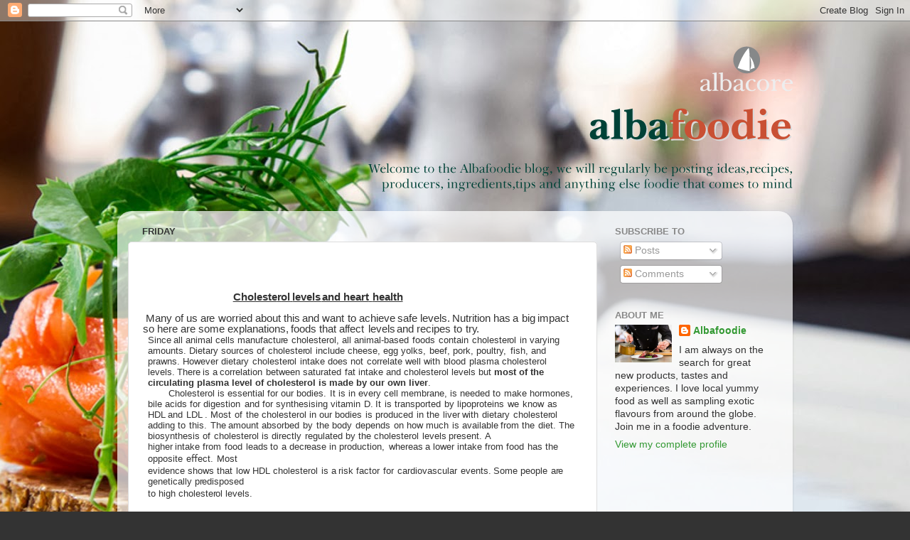

--- FILE ---
content_type: text/html; charset=UTF-8
request_url: http://albafoodie.blogspot.com/2019/05/choleste-r-ol-levels-and-heart-health.html
body_size: 14395
content:
<!DOCTYPE html>
<html class='v2' dir='ltr' lang='en-GB'>
<head>
<link href='https://www.blogger.com/static/v1/widgets/335934321-css_bundle_v2.css' rel='stylesheet' type='text/css'/>
<meta content='width=1100' name='viewport'/>
<meta content='text/html; charset=UTF-8' http-equiv='Content-Type'/>
<meta content='blogger' name='generator'/>
<link href='http://albafoodie.blogspot.com/favicon.ico' rel='icon' type='image/x-icon'/>
<link href='http://albafoodie.blogspot.com/2019/05/choleste-r-ol-levels-and-heart-health.html' rel='canonical'/>
<link rel="alternate" type="application/atom+xml" title="The Albafoodie - Atom" href="http://albafoodie.blogspot.com/feeds/posts/default" />
<link rel="alternate" type="application/rss+xml" title="The Albafoodie - RSS" href="http://albafoodie.blogspot.com/feeds/posts/default?alt=rss" />
<link rel="service.post" type="application/atom+xml" title="The Albafoodie - Atom" href="https://www.blogger.com/feeds/5357274203225944196/posts/default" />

<link rel="alternate" type="application/atom+xml" title="The Albafoodie - Atom" href="http://albafoodie.blogspot.com/feeds/1085621824205789232/comments/default" />
<!--Can't find substitution for tag [blog.ieCssRetrofitLinks]-->
<meta content='http://albafoodie.blogspot.com/2019/05/choleste-r-ol-levels-and-heart-health.html' property='og:url'/>
<meta content='The Albafoodie' property='og:title'/>
<meta content='Albafoodie food blog. A blog about everything food. Featuring recipes, seasonal ingredients and everything fun about food.' property='og:description'/>
<title>The Albafoodie</title>
<style type='text/css'>@font-face{font-family:'Fontdiner Swanky';font-style:normal;font-weight:400;font-display:swap;src:url(//fonts.gstatic.com/s/fontdinerswanky/v24/ijwOs4XgRNsiaI5-hcVb4hQgMvCD0uYVKwOs1to.woff2)format('woff2');unicode-range:U+0000-00FF,U+0131,U+0152-0153,U+02BB-02BC,U+02C6,U+02DA,U+02DC,U+0304,U+0308,U+0329,U+2000-206F,U+20AC,U+2122,U+2191,U+2193,U+2212,U+2215,U+FEFF,U+FFFD;}</style>
<style id='page-skin-1' type='text/css'><!--
/*-----------------------------------------------
Blogger Template Style
Name:     Picture Window
Designer: Blogger
URL:      www.blogger.com
----------------------------------------------- */
/* Content
----------------------------------------------- */
body {
font: normal normal 15px Arial, Tahoma, Helvetica, FreeSans, sans-serif;
color: #333333;
background: #333333 url(http://4.bp.blogspot.com/-PoQPmdq4nnw/UvIu9zSkeJI/AAAAAAAAAlE/sP_A-us5w7c/s0/Image_1800_h.jpg) no-repeat scroll top center;
}
html body .region-inner {
min-width: 0;
max-width: 100%;
width: auto;
}
.content-outer {
font-size: 90%;
}
a:link {
text-decoration:none;
color: #339933;
}
a:visited {
text-decoration:none;
color: #66cc66;
}
a:hover {
text-decoration:underline;
color: #43ff32;
}
.content-outer {
background: transparent none repeat scroll top left;
-moz-border-radius: 0;
-webkit-border-radius: 0;
-goog-ms-border-radius: 0;
border-radius: 0;
-moz-box-shadow: 0 0 0 rgba(0, 0, 0, .15);
-webkit-box-shadow: 0 0 0 rgba(0, 0, 0, .15);
-goog-ms-box-shadow: 0 0 0 rgba(0, 0, 0, .15);
box-shadow: 0 0 0 rgba(0, 0, 0, .15);
margin: 20px auto;
}
.content-inner {
padding: 0;
}
/* Header
----------------------------------------------- */
.header-outer {
background: transparent none repeat-x scroll top left;
_background-image: none;
color: #0d4e0d;
-moz-border-radius: 0;
-webkit-border-radius: 0;
-goog-ms-border-radius: 0;
border-radius: 0;
}
.Header img, .Header #header-inner {
-moz-border-radius: 0;
-webkit-border-radius: 0;
-goog-ms-border-radius: 0;
border-radius: 0;
}
.header-inner .Header .titlewrapper,
.header-inner .Header .descriptionwrapper {
padding-left: 0;
padding-right: 0;
}
.Header h1 {
font: normal normal 42px Fontdiner Swanky;
text-shadow: 1px 1px 3px rgba(0, 0, 0, 0.3);
}
.Header h1 a {
color: #0d4e0d;
}
.Header .description {
font-size: 130%;
}
/* Tabs
----------------------------------------------- */
.tabs-inner {
margin: .5em 20px 0;
padding: 0;
}
.tabs-inner .section {
margin: 0;
}
.tabs-inner .widget ul {
padding: 0;
background: transparent none repeat scroll bottom;
-moz-border-radius: 0;
-webkit-border-radius: 0;
-goog-ms-border-radius: 0;
border-radius: 0;
}
.tabs-inner .widget li {
border: none;
}
.tabs-inner .widget li a {
display: inline-block;
padding: .5em 1em;
margin-right: .25em;
color: #ffffff;
font: normal normal 15px Arial, Tahoma, Helvetica, FreeSans, sans-serif;
-moz-border-radius: 10px 10px 0 0;
-webkit-border-top-left-radius: 10px;
-webkit-border-top-right-radius: 10px;
-goog-ms-border-radius: 10px 10px 0 0;
border-radius: 10px 10px 0 0;
background: transparent url(https://resources.blogblog.com/blogblog/data/1kt/transparent/black50.png) repeat scroll top left;
border-right: 1px solid transparent;
}
.tabs-inner .widget li:first-child a {
padding-left: 1.25em;
-moz-border-radius-topleft: 10px;
-moz-border-radius-bottomleft: 0;
-webkit-border-top-left-radius: 10px;
-webkit-border-bottom-left-radius: 0;
-goog-ms-border-top-left-radius: 10px;
-goog-ms-border-bottom-left-radius: 0;
border-top-left-radius: 10px;
border-bottom-left-radius: 0;
}
.tabs-inner .widget li.selected a,
.tabs-inner .widget li a:hover {
position: relative;
z-index: 1;
background: transparent url(https://resources.blogblog.com/blogblog/data/1kt/transparent/white80.png) repeat scroll bottom;
color: #333399;
-moz-box-shadow: 0 0 3px rgba(0, 0, 0, .15);
-webkit-box-shadow: 0 0 3px rgba(0, 0, 0, .15);
-goog-ms-box-shadow: 0 0 3px rgba(0, 0, 0, .15);
box-shadow: 0 0 3px rgba(0, 0, 0, .15);
}
/* Headings
----------------------------------------------- */
h2 {
font: bold normal 13px Arial, Tahoma, Helvetica, FreeSans, sans-serif;
text-transform: uppercase;
color: #888888;
margin: .5em 0;
}
/* Main
----------------------------------------------- */
.main-outer {
background: transparent url(https://resources.blogblog.com/blogblog/data/1kt/transparent/white80.png) repeat scroll top left;
-moz-border-radius: 20px 20px 0 0;
-webkit-border-top-left-radius: 20px;
-webkit-border-top-right-radius: 20px;
-webkit-border-bottom-left-radius: 0;
-webkit-border-bottom-right-radius: 0;
-goog-ms-border-radius: 20px 20px 0 0;
border-radius: 20px 20px 0 0;
-moz-box-shadow: 0 1px 3px rgba(0, 0, 0, .15);
-webkit-box-shadow: 0 1px 3px rgba(0, 0, 0, .15);
-goog-ms-box-shadow: 0 1px 3px rgba(0, 0, 0, .15);
box-shadow: 0 1px 3px rgba(0, 0, 0, .15);
}
.main-inner {
padding: 15px 20px 20px;
}
.main-inner .column-center-inner {
padding: 0 0;
}
.main-inner .column-left-inner {
padding-left: 0;
}
.main-inner .column-right-inner {
padding-right: 0;
}
/* Posts
----------------------------------------------- */
h3.post-title {
margin: 0;
font: normal normal 18px Arial, Tahoma, Helvetica, FreeSans, sans-serif;
}
.comments h4 {
margin: 1em 0 0;
font: normal normal 18px Arial, Tahoma, Helvetica, FreeSans, sans-serif;
}
.date-header span {
color: #333333;
}
.post-outer {
background-color: #ffffff;
border: solid 1px #dddddd;
-moz-border-radius: 5px;
-webkit-border-radius: 5px;
border-radius: 5px;
-goog-ms-border-radius: 5px;
padding: 15px 20px;
margin: 0 -20px 20px;
}
.post-body {
line-height: 1.4;
font-size: 110%;
position: relative;
}
.post-header {
margin: 0 0 1.5em;
color: #999999;
line-height: 1.6;
}
.post-footer {
margin: .5em 0 0;
color: #999999;
line-height: 1.6;
}
#blog-pager {
font-size: 140%
}
#comments .comment-author {
padding-top: 1.5em;
border-top: dashed 1px #ccc;
border-top: dashed 1px rgba(128, 128, 128, .5);
background-position: 0 1.5em;
}
#comments .comment-author:first-child {
padding-top: 0;
border-top: none;
}
.avatar-image-container {
margin: .2em 0 0;
}
/* Comments
----------------------------------------------- */
.comments .comments-content .icon.blog-author {
background-repeat: no-repeat;
background-image: url([data-uri]);
}
.comments .comments-content .loadmore a {
border-top: 1px solid #43ff32;
border-bottom: 1px solid #43ff32;
}
.comments .continue {
border-top: 2px solid #43ff32;
}
/* Widgets
----------------------------------------------- */
.widget ul, .widget #ArchiveList ul.flat {
padding: 0;
list-style: none;
}
.widget ul li, .widget #ArchiveList ul.flat li {
border-top: dashed 1px #ccc;
border-top: dashed 1px rgba(128, 128, 128, .5);
}
.widget ul li:first-child, .widget #ArchiveList ul.flat li:first-child {
border-top: none;
}
.widget .post-body ul {
list-style: disc;
}
.widget .post-body ul li {
border: none;
}
/* Footer
----------------------------------------------- */
.footer-outer {
color:#cccccc;
background: transparent url(https://resources.blogblog.com/blogblog/data/1kt/transparent/black50.png) repeat scroll top left;
-moz-border-radius: 0 0 20px 20px;
-webkit-border-top-left-radius: 0;
-webkit-border-top-right-radius: 0;
-webkit-border-bottom-left-radius: 20px;
-webkit-border-bottom-right-radius: 20px;
-goog-ms-border-radius: 0 0 20px 20px;
border-radius: 0 0 20px 20px;
-moz-box-shadow: 0 1px 3px rgba(0, 0, 0, .15);
-webkit-box-shadow: 0 1px 3px rgba(0, 0, 0, .15);
-goog-ms-box-shadow: 0 1px 3px rgba(0, 0, 0, .15);
box-shadow: 0 1px 3px rgba(0, 0, 0, .15);
}
.footer-inner {
padding: 10px 20px 20px;
}
.footer-outer a {
color: #a1ee98;
}
.footer-outer a:visited {
color: #77ee7f;
}
.footer-outer a:hover {
color: #43ff32;
}
.footer-outer .widget h2 {
color: #aaaaaa;
}
/* Mobile
----------------------------------------------- */
html body.mobile {
height: auto;
}
html body.mobile {
min-height: 480px;
background-size: 100% auto;
}
.mobile .body-fauxcolumn-outer {
background: transparent none repeat scroll top left;
}
html .mobile .mobile-date-outer, html .mobile .blog-pager {
border-bottom: none;
background: transparent url(https://resources.blogblog.com/blogblog/data/1kt/transparent/white80.png) repeat scroll top left;
margin-bottom: 10px;
}
.mobile .date-outer {
background: transparent url(https://resources.blogblog.com/blogblog/data/1kt/transparent/white80.png) repeat scroll top left;
}
.mobile .header-outer, .mobile .main-outer,
.mobile .post-outer, .mobile .footer-outer {
-moz-border-radius: 0;
-webkit-border-radius: 0;
-goog-ms-border-radius: 0;
border-radius: 0;
}
.mobile .content-outer,
.mobile .main-outer,
.mobile .post-outer {
background: inherit;
border: none;
}
.mobile .content-outer {
font-size: 100%;
}
.mobile-link-button {
background-color: #339933;
}
.mobile-link-button a:link, .mobile-link-button a:visited {
color: #ffffff;
}
.mobile-index-contents {
color: #333333;
}
.mobile .tabs-inner .PageList .widget-content {
background: transparent url(https://resources.blogblog.com/blogblog/data/1kt/transparent/white80.png) repeat scroll bottom;
color: #333399;
}
.mobile .tabs-inner .PageList .widget-content .pagelist-arrow {
border-left: 1px solid transparent;
}

--></style>
<style id='template-skin-1' type='text/css'><!--
body {
min-width: 950px;
}
.content-outer, .content-fauxcolumn-outer, .region-inner {
min-width: 950px;
max-width: 950px;
_width: 950px;
}
.main-inner .columns {
padding-left: 0px;
padding-right: 260px;
}
.main-inner .fauxcolumn-center-outer {
left: 0px;
right: 260px;
/* IE6 does not respect left and right together */
_width: expression(this.parentNode.offsetWidth -
parseInt("0px") -
parseInt("260px") + 'px');
}
.main-inner .fauxcolumn-left-outer {
width: 0px;
}
.main-inner .fauxcolumn-right-outer {
width: 260px;
}
.main-inner .column-left-outer {
width: 0px;
right: 100%;
margin-left: -0px;
}
.main-inner .column-right-outer {
width: 260px;
margin-right: -260px;
}
#layout {
min-width: 0;
}
#layout .content-outer {
min-width: 0;
width: 800px;
}
#layout .region-inner {
min-width: 0;
width: auto;
}
body#layout div.add_widget {
padding: 8px;
}
body#layout div.add_widget a {
margin-left: 32px;
}
--></style>
<style>
    body {background-image:url(http\:\/\/4.bp.blogspot.com\/-PoQPmdq4nnw\/UvIu9zSkeJI\/AAAAAAAAAlE\/sP_A-us5w7c\/s0\/Image_1800_h.jpg);}
    
@media (max-width: 200px) { body {background-image:url(http\:\/\/4.bp.blogspot.com\/-PoQPmdq4nnw\/UvIu9zSkeJI\/AAAAAAAAAlE\/sP_A-us5w7c\/w200\/Image_1800_h.jpg);}}
@media (max-width: 400px) and (min-width: 201px) { body {background-image:url(http\:\/\/4.bp.blogspot.com\/-PoQPmdq4nnw\/UvIu9zSkeJI\/AAAAAAAAAlE\/sP_A-us5w7c\/w400\/Image_1800_h.jpg);}}
@media (max-width: 800px) and (min-width: 401px) { body {background-image:url(http\:\/\/4.bp.blogspot.com\/-PoQPmdq4nnw\/UvIu9zSkeJI\/AAAAAAAAAlE\/sP_A-us5w7c\/w800\/Image_1800_h.jpg);}}
@media (max-width: 1200px) and (min-width: 801px) { body {background-image:url(http\:\/\/4.bp.blogspot.com\/-PoQPmdq4nnw\/UvIu9zSkeJI\/AAAAAAAAAlE\/sP_A-us5w7c\/w1200\/Image_1800_h.jpg);}}
/* Last tag covers anything over one higher than the previous max-size cap. */
@media (min-width: 1201px) { body {background-image:url(http\:\/\/4.bp.blogspot.com\/-PoQPmdq4nnw\/UvIu9zSkeJI\/AAAAAAAAAlE\/sP_A-us5w7c\/w1600\/Image_1800_h.jpg);}}
  </style>
<link href='https://www.blogger.com/dyn-css/authorization.css?targetBlogID=5357274203225944196&amp;zx=42cc0f1a-2e11-4898-9074-25372d2e5036' media='none' onload='if(media!=&#39;all&#39;)media=&#39;all&#39;' rel='stylesheet'/><noscript><link href='https://www.blogger.com/dyn-css/authorization.css?targetBlogID=5357274203225944196&amp;zx=42cc0f1a-2e11-4898-9074-25372d2e5036' rel='stylesheet'/></noscript>
<meta name='google-adsense-platform-account' content='ca-host-pub-1556223355139109'/>
<meta name='google-adsense-platform-domain' content='blogspot.com'/>

</head>
<body class='loading variant-open'>
<div class='navbar section' id='navbar' name='Navbar'><div class='widget Navbar' data-version='1' id='Navbar1'><script type="text/javascript">
    function setAttributeOnload(object, attribute, val) {
      if(window.addEventListener) {
        window.addEventListener('load',
          function(){ object[attribute] = val; }, false);
      } else {
        window.attachEvent('onload', function(){ object[attribute] = val; });
      }
    }
  </script>
<div id="navbar-iframe-container"></div>
<script type="text/javascript" src="https://apis.google.com/js/platform.js"></script>
<script type="text/javascript">
      gapi.load("gapi.iframes:gapi.iframes.style.bubble", function() {
        if (gapi.iframes && gapi.iframes.getContext) {
          gapi.iframes.getContext().openChild({
              url: 'https://www.blogger.com/navbar/5357274203225944196?po\x3d1085621824205789232\x26origin\x3dhttp://albafoodie.blogspot.com',
              where: document.getElementById("navbar-iframe-container"),
              id: "navbar-iframe"
          });
        }
      });
    </script><script type="text/javascript">
(function() {
var script = document.createElement('script');
script.type = 'text/javascript';
script.src = '//pagead2.googlesyndication.com/pagead/js/google_top_exp.js';
var head = document.getElementsByTagName('head')[0];
if (head) {
head.appendChild(script);
}})();
</script>
</div></div>
<div class='body-fauxcolumns'>
<div class='fauxcolumn-outer body-fauxcolumn-outer'>
<div class='cap-top'>
<div class='cap-left'></div>
<div class='cap-right'></div>
</div>
<div class='fauxborder-left'>
<div class='fauxborder-right'></div>
<div class='fauxcolumn-inner'>
</div>
</div>
<div class='cap-bottom'>
<div class='cap-left'></div>
<div class='cap-right'></div>
</div>
</div>
</div>
<div class='content'>
<div class='content-fauxcolumns'>
<div class='fauxcolumn-outer content-fauxcolumn-outer'>
<div class='cap-top'>
<div class='cap-left'></div>
<div class='cap-right'></div>
</div>
<div class='fauxborder-left'>
<div class='fauxborder-right'></div>
<div class='fauxcolumn-inner'>
</div>
</div>
<div class='cap-bottom'>
<div class='cap-left'></div>
<div class='cap-right'></div>
</div>
</div>
</div>
<div class='content-outer'>
<div class='content-cap-top cap-top'>
<div class='cap-left'></div>
<div class='cap-right'></div>
</div>
<div class='fauxborder-left content-fauxborder-left'>
<div class='fauxborder-right content-fauxborder-right'></div>
<div class='content-inner'>
<header>
<div class='header-outer'>
<div class='header-cap-top cap-top'>
<div class='cap-left'></div>
<div class='cap-right'></div>
</div>
<div class='fauxborder-left header-fauxborder-left'>
<div class='fauxborder-right header-fauxborder-right'></div>
<div class='region-inner header-inner'>
<div class='header section' id='header' name='Header'><div class='widget Header' data-version='1' id='Header1'>
<div id='header-inner'>
<a href='http://albafoodie.blogspot.com/' style='display: block'>
<img alt='The Albafoodie' height='240px; ' id='Header1_headerimg' src='https://blogger.googleusercontent.com/img/b/R29vZ2xl/AVvXsEhLtViaYg6xZ4nCVacrbJn8nKtJ3oT4SFuJE7ssKQafJlcd91n7gyoQV-TSArVR-FF039qE2nGG3tFfR6fMjACvP9FHqBqfsTIharQCHaDueE2Knp0pouKs8w-VNOAd0UjGwEE7YjlZ4mES/s1600/mast.png' style='display: block' width='950px; '/>
</a>
</div>
</div></div>
</div>
</div>
<div class='header-cap-bottom cap-bottom'>
<div class='cap-left'></div>
<div class='cap-right'></div>
</div>
</div>
</header>
<div class='tabs-outer'>
<div class='tabs-cap-top cap-top'>
<div class='cap-left'></div>
<div class='cap-right'></div>
</div>
<div class='fauxborder-left tabs-fauxborder-left'>
<div class='fauxborder-right tabs-fauxborder-right'></div>
<div class='region-inner tabs-inner'>
<div class='tabs no-items section' id='crosscol' name='Cross-column'></div>
<div class='tabs no-items section' id='crosscol-overflow' name='Cross-Column 2'></div>
</div>
</div>
<div class='tabs-cap-bottom cap-bottom'>
<div class='cap-left'></div>
<div class='cap-right'></div>
</div>
</div>
<div class='main-outer'>
<div class='main-cap-top cap-top'>
<div class='cap-left'></div>
<div class='cap-right'></div>
</div>
<div class='fauxborder-left main-fauxborder-left'>
<div class='fauxborder-right main-fauxborder-right'></div>
<div class='region-inner main-inner'>
<div class='columns fauxcolumns'>
<div class='fauxcolumn-outer fauxcolumn-center-outer'>
<div class='cap-top'>
<div class='cap-left'></div>
<div class='cap-right'></div>
</div>
<div class='fauxborder-left'>
<div class='fauxborder-right'></div>
<div class='fauxcolumn-inner'>
</div>
</div>
<div class='cap-bottom'>
<div class='cap-left'></div>
<div class='cap-right'></div>
</div>
</div>
<div class='fauxcolumn-outer fauxcolumn-left-outer'>
<div class='cap-top'>
<div class='cap-left'></div>
<div class='cap-right'></div>
</div>
<div class='fauxborder-left'>
<div class='fauxborder-right'></div>
<div class='fauxcolumn-inner'>
</div>
</div>
<div class='cap-bottom'>
<div class='cap-left'></div>
<div class='cap-right'></div>
</div>
</div>
<div class='fauxcolumn-outer fauxcolumn-right-outer'>
<div class='cap-top'>
<div class='cap-left'></div>
<div class='cap-right'></div>
</div>
<div class='fauxborder-left'>
<div class='fauxborder-right'></div>
<div class='fauxcolumn-inner'>
</div>
</div>
<div class='cap-bottom'>
<div class='cap-left'></div>
<div class='cap-right'></div>
</div>
</div>
<!-- corrects IE6 width calculation -->
<div class='columns-inner'>
<div class='column-center-outer'>
<div class='column-center-inner'>
<div class='main section' id='main' name='Main'><div class='widget Blog' data-version='1' id='Blog1'>
<div class='blog-posts hfeed'>

          <div class="date-outer">
        
<h2 class='date-header'><span>Friday</span></h2>

          <div class="date-posts">
        
<div class='post-outer'>
<div class='post hentry uncustomized-post-template' itemprop='blogPost' itemscope='itemscope' itemtype='http://schema.org/BlogPosting'>
<meta content='5357274203225944196' itemprop='blogId'/>
<meta content='1085621824205789232' itemprop='postId'/>
<a name='1085621824205789232'></a>
<div class='post-header'>
<div class='post-header-line-1'></div>
</div>
<div class='post-body entry-content' id='post-body-1085621824205789232' itemprop='description articleBody'>
<br />
<div class="MsoNormal" style="line-height: 25.75pt; margin-bottom: .0001pt; margin-bottom: 0cm; margin-left: 95.0pt; margin-right: -1.0pt; margin-top: 2.4pt; mso-line-height-rule: exactly;">
<u><span lang="EN-US" style="font-family: &quot;arial&quot; , sans-serif; position: relative; top: 1pt;"><b>Choleste<span style="letter-spacing: -0.4pt;">r</span>ol<span style="letter-spacing: -0.6pt;"> </span>levels<span style="letter-spacing: -1.9pt;"> </span>and heart<span style="letter-spacing: 0.55pt;"> </span>health</b></span></u><span lang="EN-US" style="font-family: &quot;arial&quot; , sans-serif;"><o:p></o:p></span></div>
<div class="MsoNormal" style="line-height: 5.5pt; margin-bottom: .0001pt; margin-bottom: 0cm; margin-left: 0cm; margin-right: 0cm; margin-top: .5pt; mso-line-height-rule: exactly;">
<br /></div>
<div class="MsoNormal" style="line-height: 10pt; margin-bottom: 0.0001pt; text-align: left;">
<span lang="EN-US"><o:p>&nbsp;</o:p></span><span lang="EN-US" style="font-family: &quot;arial&quot; , sans-serif; line-height: 107%;">Many<span style="letter-spacing: .3pt;"> </span>of
us<span style="letter-spacing: -.55pt;"> </span>a<span style="letter-spacing: -.2pt;">r</span>e<span style="letter-spacing: .3pt;"> </span>worried about this<span style="letter-spacing: -.65pt;"> </span>and want<span style="letter-spacing: .55pt;">
</span>to<span style="letter-spacing: .25pt;"> </span>achieve<span style="letter-spacing: -.45pt;"> </span>safe levels.<span style="letter-spacing: -.75pt;"> </span>Nutrition<span style="letter-spacing: -.5pt;"> </span>has<span style="letter-spacing: -.4pt;"> </span>a<span style="letter-spacing: .2pt;"> </span>big<span style="letter-spacing: -.35pt;"> </span>impact<span style="letter-spacing: .4pt;"> </span>so
he<span style="letter-spacing: -.2pt;">r</span>e<span style="letter-spacing: .2pt;">
</span>a<span style="letter-spacing: -.2pt;">r</span>e<span style="letter-spacing: .3pt;"> </span>some explanations,<span style="letter-spacing: -.75pt;"> </span>foods<span style="letter-spacing: -.35pt;"> </span>that<span style="letter-spacing: .45pt;"> </span>a</span><span lang="EN-US" style="line-height: 107%;">ﬀ</span><span lang="EN-US" style="font-family: &quot;arial&quot; , sans-serif; line-height: 107%;">ect<span style="letter-spacing: 1.1pt;"> </span>levels<span style="letter-spacing: -1pt;">
</span>and <span style="letter-spacing: -0.2pt;">r</span>ecipes to<span style="letter-spacing: 0.25pt;"> </span>tr<span style="letter-spacing: -0.9pt;">y</span>.</span></div>
<div class="WordSection1">
<div class="MsoNormal" style="line-height: 104%; margin: 0cm 18.45pt 0.0001pt 5pt; text-align: left;">
<span lang="EN-US" style="font-family: &quot;arial&quot; , &quot;sans-serif&quot;; font-size: 10.0pt; line-height: 104%;">Since<span style="letter-spacing: -.25pt;"> </span>all<span style="letter-spacing: -.2pt;"> </span>animal<span style="letter-spacing: -.3pt;"> </span>cells
manufactu<span style="letter-spacing: -.2pt;">r</span>e<span style="letter-spacing: .3pt;"> </span>choleste<span style="letter-spacing: -.2pt;">r</span>ol,<span style="letter-spacing: .5pt;"> </span>all<span style="letter-spacing: -.2pt;"> </span>animal-based<span style="letter-spacing: .6pt;"> </span>foods<span style="letter-spacing: .75pt;"> </span>contain<span style="letter-spacing: .65pt;"> </span>choleste<span style="letter-spacing: -.2pt;">r</span>ol<span style="letter-spacing: .55pt;"> </span>in varying<span style="letter-spacing: -.3pt;"> </span>amounts.<span style="letter-spacing: .4pt;"> </span>Dietary sou<span style="letter-spacing: -.2pt;">r</span>ces<span style="letter-spacing: .15pt;"> </span>of<span style="letter-spacing: .35pt;"> </span>choleste<span style="letter-spacing: -.2pt;">r</span>ol<span style="letter-spacing: .55pt;"> </span>include<span style="letter-spacing: .3pt;"> </span>cheese,<span style="letter-spacing: -.35pt;"> </span>egg<span style="letter-spacing: .15pt;"> </span>yolks,<span style="letter-spacing: .25pt;"> </span>beef, pork,<span style="letter-spacing: .65pt;"> </span>poultr<span style="letter-spacing: -.75pt;">y</span>,<span style="letter-spacing: .9pt;"> </span>fish, and<span style="letter-spacing: .15pt;">
</span>prawns.<span style="letter-spacing: .35pt;"> </span>However dietary<span style="letter-spacing: .3pt;"> </span>choleste<span style="letter-spacing: -.2pt;">r</span>ol<span style="letter-spacing: .55pt;"> </span>intake does<span style="letter-spacing: .2pt;"> </span>not<span style="letter-spacing: .4pt;"> </span>cor<span style="letter-spacing: -.2pt;">r</span>elate<span style="letter-spacing: .3pt;"> </span>well
with<span style="letter-spacing: .7pt;"> </span>blood<span style="letter-spacing: 1.0pt;"> </span>plasma choleste<span style="letter-spacing: -.2pt;">r</span>ol<span style="letter-spacing: .55pt;"> </span>levels.<span style="letter-spacing: -.55pt;">
</span>The<span style="letter-spacing: -.2pt;">r</span>e<span style="letter-spacing: -.85pt;"> </span>is a<span style="letter-spacing: -.2pt;"> </span>cor<span style="letter-spacing: -.2pt;">r</span>elation<span style="letter-spacing: .5pt;"> </span>between<span style="letter-spacing: .4pt;"> </span>saturated<span style="letter-spacing: .4pt;">
</span>fat<span style="letter-spacing: .35pt;"> </span>intake <span style="mso-font-width: 101%;">and choleste<span style="letter-spacing: -.2pt;">r</span></span><span style="mso-font-width: 102%;">ol</span> <span style="mso-font-width: 98%;">levels</span>
<span style="mso-font-width: 105%;">but</span> <b>most of <span style="mso-font-width: 101%;">the</span> <span style="mso-font-width: 99%;">ci<span style="letter-spacing: -.2pt;">r</span>culating</span> plasma <span style="mso-font-width: 98%;">level</span>
of choleste<span style="letter-spacing: -.2pt;">r</span><span style="mso-font-width: 97%;">ol</span> <span style="mso-font-width: 95%;">is</span> <span style="mso-font-width: 102%;">made</span> <span style="mso-font-width: 96%;">by</span>
<span style="mso-font-width: 98%;">our</span> own <span style="mso-font-width: 97%;">liver</span></b>. </span><span lang="EN-US" style="font-family: &quot;arial unicode ms&quot; , &quot;sans-serif&quot;; font-size: 10.0pt; line-height: 104%;"><span style="mso-spacerun: yes;">&nbsp;</span><o:p></o:p></span></div>
<div class="MsoNormal" style="line-height: 104%; margin: 0cm 7.85pt 0.0001pt 5pt; text-align: left; text-indent: 22.25pt;">
<span lang="EN-US" style="font-family: &quot;arial&quot; , &quot;sans-serif&quot;; font-size: 10.0pt; line-height: 104%;">Choleste<span style="letter-spacing: -.2pt;">r</span>ol<span style="letter-spacing: .15pt;"> </span>is
essential<span style="letter-spacing: -.4pt;"> </span>for<span style="letter-spacing: .35pt;"> </span>our<span style="letter-spacing: .15pt;"> </span>bodies.<span style="letter-spacing: .65pt;"> </span>It<span style="letter-spacing: .15pt;"> </span>is
in every<span style="letter-spacing: -.5pt;"> </span>cell<span style="letter-spacing: .15pt;"> </span>membrane, is needed to<span style="letter-spacing: .5pt;"> </span>make
hormones, bile<span style="letter-spacing: .15pt;"> </span>acids<span style="letter-spacing: .45pt;"> </span><span style="mso-font-width: 103%;">for </span>digestion<span style="letter-spacing: .8pt;"> </span>and<span style="letter-spacing: .15pt;"> </span>for<span style="letter-spacing: .35pt;"> </span>synthesising vitamin<span style="letter-spacing: .3pt;"> </span>D.<span style="letter-spacing: -.2pt;"> </span>It<span style="letter-spacing: .15pt;"> </span>is transported<span style="letter-spacing: 1.0pt;"> </span>by<span style="letter-spacing: .3pt;"> </span>lipop<span style="letter-spacing: -.2pt;">r</span>oteins<span style="letter-spacing: 1.0pt;"> </span>we<span style="letter-spacing: .15pt;"> </span>know<span style="letter-spacing: .7pt;"> </span>as<span style="letter-spacing: -.2pt;"> </span>HDL<span style="letter-spacing: -.2pt;"> </span>and<span style="letter-spacing: .15pt;"> </span>LDL<span style="letter-spacing: -.2pt;"> </span>.
Most<span style="letter-spacing: .85pt;"> </span>of<span style="letter-spacing: .35pt;"> </span>the<span style="letter-spacing: .15pt;"> </span><span style="mso-font-width: 101%;">choleste<span style="letter-spacing: -.2pt;">r</span></span><span style="mso-font-width: 102%;">ol </span>in our<span style="letter-spacing: .15pt;">
</span>bodies<span style="letter-spacing: .6pt;"> </span>is p<span style="letter-spacing: -.2pt;">r</span>oduced<span style="letter-spacing: 1.35pt;">
</span>in the<span style="letter-spacing: .15pt;"> </span>liver<span style="letter-spacing: -.35pt;"> </span>with<span style="letter-spacing: .7pt;"> </span>dietary<span style="letter-spacing: .3pt;"> </span>choleste<span style="letter-spacing: -.2pt;">r</span>ol<span style="letter-spacing: .55pt;"> </span>adding<span style="letter-spacing: .6pt;"> </span>to<span style="letter-spacing: .5pt;"> </span>this.<span style="letter-spacing: .35pt;"> </span>The<span style="letter-spacing: -.7pt;"> </span>amount<span style="letter-spacing: .35pt;"> </span>absorbed<span style="letter-spacing: .85pt;"> </span>by<span style="letter-spacing: .3pt;"> </span>the<span style="letter-spacing: .15pt;"> </span>body<span style="letter-spacing: .85pt;"> </span>depends<span style="letter-spacing: .4pt;"> </span><span style="mso-font-width: 101%;">on </span>how<span style="letter-spacing: .35pt;"> </span>much<span style="letter-spacing: .5pt;"> </span>is
available<span style="letter-spacing: -.4pt;"> </span>f<span style="letter-spacing: -.2pt;">r</span>om<span style="letter-spacing: .4pt;"> </span>the<span style="letter-spacing: .15pt;"> </span>diet.<span style="letter-spacing: .4pt;"> </span>The<span style="letter-spacing: -.7pt;"> </span>biosynthesis<span style="letter-spacing: .55pt;"> </span>of<span style="letter-spacing: .35pt;"> </span>choleste<span style="letter-spacing: -.2pt;">r</span>ol<span style="letter-spacing: .55pt;"> </span>is
di<span style="letter-spacing: -.2pt;">r</span>ectly<span style="letter-spacing: .75pt;"> </span><span style="letter-spacing: -.2pt;">r</span>egulated by<span style="letter-spacing: .3pt;"> </span>the<span style="letter-spacing: .15pt;"> </span>choleste<span style="letter-spacing: -.2pt;">r</span>ol<span style="letter-spacing: .55pt;"> </span>levels<span style="letter-spacing: -.5pt;"> </span>p<span style="letter-spacing: -.2pt;">r</span>esent.<span style="letter-spacing: .1pt;"> </span>A<o:p></o:p></span></div>
<div class="MsoNormal" style="line-height: 12.1pt; margin: 0cm -1pt 0.0001pt 5pt; text-align: left;">
<span lang="EN-US" style="font-family: &quot;arial&quot; , &quot;sans-serif&quot;; font-size: 10.0pt; position: relative; top: -0.5pt;">higher<span style="letter-spacing: -.3pt;"> </span>intake f<span style="letter-spacing: -.2pt;">r</span>om<span style="letter-spacing: .4pt;"> </span>food<span style="letter-spacing: .8pt;"> </span>leads<span style="letter-spacing: -.25pt;"> </span>to<span style="letter-spacing: .5pt;"> </span>a<span style="letter-spacing: -.2pt;"> </span>dec<span style="letter-spacing: -.2pt;">r</span>ease<span style="letter-spacing: -.25pt;"> </span>in p<span style="letter-spacing: -.2pt;">r</span>oduction,<span style="letter-spacing: 1.55pt;"> </span>whe<span style="letter-spacing: -.2pt;">r</span>eas<span style="letter-spacing: -.5pt;"> </span>a<span style="letter-spacing: -.2pt;"> </span>lower<span style="letter-spacing: .25pt;"> </span>intake f<span style="letter-spacing: -.2pt;">r</span>om<span style="letter-spacing: .4pt;"> </span>food<span style="letter-spacing: .8pt;"> </span>has<span style="letter-spacing: -.3pt;"> </span>the<span style="letter-spacing: .15pt;"> </span>opposite<span style="letter-spacing: 1.15pt;"> </span>e</span><span lang="EN-US" style="font-family: &quot;arial unicode ms&quot; , &quot;sans-serif&quot;; font-size: 10.0pt; position: relative; top: -0.5pt;">ﬀ</span><span lang="EN-US" style="font-family: &quot;arial&quot; , &quot;sans-serif&quot;; font-size: 10.0pt; position: relative; top: -0.5pt;">ect.<span style="letter-spacing: .65pt;"> </span><span style="mso-font-width: 104%;">Most</span></span><span lang="EN-US" style="font-family: &quot;arial&quot; , &quot;sans-serif&quot;; font-size: 10.0pt;"><o:p></o:p></span></div>
<div class="MsoNormal" style="line-height: 11.4pt; margin: 0cm -1pt 0.0001pt 5pt; text-align: left;">
<span lang="EN-US" style="font-family: &quot;arial&quot; , &quot;sans-serif&quot;; font-size: 10.0pt;">evidence shows<span style="letter-spacing: .3pt;">
</span>that<span style="letter-spacing: .5pt;"> </span>low<span style="letter-spacing: .45pt;"> </span>HDL<span style="letter-spacing: -.2pt;"> </span>choleste<span style="letter-spacing: -.2pt;">r</span>ol<span style="letter-spacing: .55pt;"> </span>is
a<span style="letter-spacing: -.2pt;"> </span>risk<span style="letter-spacing: .15pt;"> </span>factor<span style="letter-spacing: .75pt;"> </span>for<span style="letter-spacing: .35pt;"> </span>ca<span style="letter-spacing: -.2pt;">r</span>diovascular<span style="letter-spacing: .65pt;"> </span>events.<span style="letter-spacing: -.3pt;">
</span>Some people<span style="letter-spacing: .3pt;"> </span>a<span style="letter-spacing: -.2pt;">r</span>e<span style="letter-spacing: -.5pt;"> </span>genetically
<span style="mso-font-width: 104%;">p<span style="letter-spacing: -.2pt;">r</span></span><span style="mso-font-width: 101%;">edisposed</span><o:p></o:p></span></div>
<div class="MsoNormal" style="line-height: normal; margin: 0.5pt -1pt 0.0001pt 5pt; text-align: left;">
<span lang="EN-US" style="font-family: &quot;arial&quot; , &quot;sans-serif&quot;; font-size: 10.0pt;">to</span><span lang="EN-US" style="font-family: &quot;arial&quot; , &quot;sans-serif&quot;; font-size: 10.0pt;"> high <span style="mso-font-width: 101%;">choleste<span style="letter-spacing: -.2pt;">r</span></span><span style="mso-font-width: 102%;">ol</span> <span style="mso-font-width: 98%;">levels.</span></span><span lang="EN-US" style="font-family: &quot;arial unicode ms&quot; , &quot;sans-serif&quot;; font-size: 10.0pt;">
<o:p></o:p></span></div>
<div class="MsoNormal" style="line-height: 12pt; margin: 0.5pt 0cm 0.0001pt; text-align: left;">
<br /></div>
<div class="MsoNormal" style="line-height: normal; margin: 0cm -1pt 0.0001pt 5pt; text-align: left;">
<span lang="EN-US" style="font-family: &quot;arial&quot; , &quot;sans-serif&quot;; font-size: 10.0pt;">L<b>ow<span style="letter-spacing: .35pt;"> </span>density<span style="letter-spacing: .3pt;"> </span>lipop<span style="letter-spacing: -.2pt;">r</span>otein<span style="letter-spacing: .95pt;"> </span></b><span style="mso-font-width: 93%;"><b>(LDL)</b><span style="letter-spacing: .2pt;"> </span></span>carries<span style="letter-spacing: -.3pt;"> </span>choleste<span style="letter-spacing: -.2pt;">r</span>ol<span style="letter-spacing: .55pt;"> </span>to<span style="letter-spacing: .5pt;"> </span>the<span style="letter-spacing: .15pt;"> </span>cells that<span style="letter-spacing: .5pt;"> </span>need<span style="letter-spacing: -.2pt;"> </span>it,<span style="letter-spacing: .3pt;"> </span>but<span style="letter-spacing: .7pt;"> </span>if<span style="letter-spacing: .15pt;"> </span>the<span style="letter-spacing: -.2pt;">r</span>e<span style="letter-spacing: -.75pt;">&#8217;</span>s<span style="letter-spacing: .5pt;"> </span>too<span style="letter-spacing: .7pt;"> </span>much<span style="letter-spacing: .5pt;"> </span>choleste<span style="letter-spacing: -.2pt;">r</span>ol<span style="letter-spacing: .55pt;"> </span>for<span style="letter-spacing: .35pt;"> </span>the<span style="letter-spacing: .15pt;"> </span>cells
<span style="mso-font-width: 106%;">to</span><o:p></o:p></span></div>
<div class="MsoNormal" style="line-height: 104%; margin: 0.5pt 2.7pt 0.0001pt 5pt; text-align: left;">
<span lang="EN-US" style="font-family: &quot;arial&quot; , &quot;sans-serif&quot;; font-size: 10.0pt; line-height: 104%;">use<span style="letter-spacing: -.3pt;"> </span>it,<span style="letter-spacing: .3pt;"> </span>it<span style="letter-spacing: .35pt;"> </span>can<span style="letter-spacing: .15pt;"> </span>build<span style="letter-spacing: .65pt;"> </span>up<span style="letter-spacing: .35pt;"> </span>in artery<span style="letter-spacing: -.25pt;">
</span>walls contributing<span style="letter-spacing: 1.55pt;"> </span>to<span style="letter-spacing: .5pt;"> </span>disease<span style="letter-spacing: -.35pt;">
</span>of<span style="letter-spacing: .35pt;"> </span>the<span style="letter-spacing: .15pt;"> </span>arteries;<span style="letter-spacing: -.35pt;"> </span>for<span style="letter-spacing: .35pt;"> </span>this<span style="letter-spacing: .3pt;"> </span><span style="letter-spacing: -.2pt;">r</span>eason,<span style="letter-spacing: -.3pt;"> </span>LDL<span style="letter-spacing: -.2pt;"> </span>is known<span style="letter-spacing: .6pt;">
</span>as<span style="letter-spacing: -.2pt;"> </span>&#8220;bad<span style="letter-spacing: 1.4pt;"> </span><span style="mso-font-width: 101%;">choleste<span style="letter-spacing: -.2pt;">r</span></span><span style="mso-font-width: 107%;">ol&#8221;.
</span>Recent<span style="letter-spacing: -.3pt;"> </span>evidence is pointing<span style="letter-spacing: 1.05pt;"> </span>to<span style="letter-spacing: .5pt;"> </span>links
between<span style="letter-spacing: .4pt;"> </span>Alzheimer<span style="letter-spacing: -.75pt;">&#8217;</span>s<span style="letter-spacing: -.45pt;"> </span>and<span style="letter-spacing: .15pt;"> </span>choleste<span style="letter-spacing: -.2pt;">r</span>ol.<span style="letter-spacing: .5pt;"> </span>Lack<span style="letter-spacing: .2pt;"> </span>of<span style="letter-spacing: .35pt;"> </span>certain<span style="letter-spacing: .3pt;"> </span>nutrients<span style="letter-spacing: .4pt;"> </span>can<span style="letter-spacing: .15pt;"> </span>aggravate<span style="letter-spacing: -.45pt;"> </span><span style="mso-font-width: 102%;">this </span><span style="mso-font-width: 104%;">p<span style="letter-spacing: -.2pt;">r</span></span><span style="mso-font-width: 101%;">ocess.</span></span><span lang="EN-US" style="font-family: &quot;arial unicode ms&quot; , &quot;sans-serif&quot;; font-size: 10.0pt; line-height: 104%;">
<o:p></o:p></span></div>
<div class="MsoNormal" style="line-height: 12pt; margin-bottom: 0.0001pt; text-align: left;">
<br /></div>
<div class="MsoNormal" style="line-height: 104%; margin: 0cm 9.55pt 0.0001pt 5pt; text-align: left;">
<span lang="EN-US" style="font-family: &quot;arial&quot; , &quot;sans-serif&quot;; font-size: 10.0pt; line-height: 104%;"><b>High Density Lipop<span style="letter-spacing: -.2pt;">r</span>otein<span style="letter-spacing: 1.05pt;"> </span></b><span style="mso-font-width: 93%;"><b>(HDL)</b><span style="letter-spacing: .2pt;"> </span></span>particles<span style="letter-spacing: .35pt;"> </span>transport<span style="letter-spacing: .8pt;">
</span>choleste<span style="letter-spacing: -.2pt;">r</span>ol<span style="letter-spacing: .55pt;"> </span>back<span style="letter-spacing: .65pt;"> </span>to<span style="letter-spacing: .5pt;"> </span>the<span style="letter-spacing: .15pt;"> </span>live<span style="letter-spacing: -.9pt;">r</span>,<span style="letter-spacing: -.35pt;"> </span>either<span style="letter-spacing: -.25pt;"> </span>for<span style="letter-spacing: .35pt;"> </span>exc<span style="letter-spacing: -.2pt;">r</span>etion<span style="letter-spacing: .4pt;"> </span>or<span style="letter-spacing: .2pt;"> </span>for<span style="letter-spacing: .35pt;"> </span>other<span style="letter-spacing: .25pt;"> </span>tissues <span style="mso-font-width: 103%;">that
</span>synthesise<span style="letter-spacing: -.45pt;"> </span>hormones. La<span style="letter-spacing: -.3pt;">r</span>ge<span style="letter-spacing: -.4pt;"> </span>numbers
of<span style="letter-spacing: .35pt;"> </span>HDL<span style="letter-spacing: -.2pt;"> </span>particles<span style="letter-spacing: .35pt;"> </span>cor<span style="letter-spacing: -.2pt;">r</span>elates<span style="letter-spacing: .25pt;"> </span>with<span style="letter-spacing: .7pt;"> </span>better<span style="letter-spacing: .5pt;"> </span>health<span style="letter-spacing: -.25pt;"> </span>outcomes.<span style="letter-spacing: .9pt;"> </span>HDL<span style="letter-spacing: -.2pt;"> </span>can<span style="letter-spacing: .15pt;"> </span><span style="letter-spacing: -.2pt;">r</span>emove
<span style="mso-font-width: 101%;">choleste<span style="letter-spacing: -.2pt;">r</span></span><span style="mso-font-width: 102%;">ol </span>f<span style="letter-spacing: -.2pt;">r</span>om<span style="letter-spacing: .4pt;"> </span>the<span style="letter-spacing: .15pt;"> </span>mac<span style="letter-spacing: -.2pt;">r</span>ophages<span style="letter-spacing: .2pt;"> </span>of<span style="letter-spacing: .35pt;"> </span>the<span style="letter-spacing: .15pt;"> </span>arterial<span style="letter-spacing: -.3pt;"> </span>wall. Thus<span style="letter-spacing: -.45pt;"> </span>inc<span style="letter-spacing: -.2pt;">r</span>eased<span style="letter-spacing: .05pt;"> </span>concentrations<span style="letter-spacing: 1.3pt;"> </span>of<span style="letter-spacing: .35pt;"> </span>HDL<span style="letter-spacing: -.2pt;"> </span>cor<span style="letter-spacing: -.2pt;">r</span>elate<span style="letter-spacing: .3pt;"> </span>with<span style="letter-spacing: .7pt;"> </span>lower<span style="letter-spacing: .25pt;"> </span>rates<span style="letter-spacing: -.2pt;"> </span>of<span style="letter-spacing: .35pt;"> </span>athe<span style="letter-spacing: -.2pt;">r</span>oma<span style="letter-spacing: -.25pt;"> </span><span style="mso-font-width: 101%;">and </span>HDL<span style="letter-spacing: -.2pt;"> </span>is sometimes<span style="letter-spacing: .5pt;"> </span><span style="letter-spacing: -.2pt;">r</span>efer<span style="letter-spacing: -.2pt;">r</span>ed<span style="letter-spacing: -.1pt;"> </span>to<span style="letter-spacing: .5pt;"> </span>as<span style="letter-spacing: -.2pt;"> </span>&#8220;good<span style="letter-spacing: 1.8pt;"> </span>choleste<span style="letter-spacing: -.2pt;">r</span>ol&#8221;.<span style="letter-spacing: 1.4pt;"> </span>Better<span style="letter-spacing: .55pt;"> </span>levels<span style="letter-spacing: -.5pt;"> </span>of<span style="letter-spacing: .35pt;"> </span>HDL<span style="letter-spacing: -.2pt;"> </span>a<span style="letter-spacing: -.2pt;">r</span>e<span style="letter-spacing: -.5pt;"> </span>associated<span style="letter-spacing: .5pt;"> </span>with<span style="letter-spacing: .7pt;"> </span>lower<span style="letter-spacing: .25pt;"> </span>levels<span style="letter-spacing: -.5pt;"> </span>of<span style="letter-spacing: .35pt;"> </span><span style="mso-font-width: 101%;">inflammatory
</span>markers. </span><span lang="EN-US" style="font-family: &quot;arial unicode ms&quot; , &quot;sans-serif&quot;; font-size: 10.0pt; line-height: 104%;"><span style="mso-spacerun: yes;">&nbsp;</span><o:p></o:p></span></div>
<div class="MsoNormal" style="line-height: 12pt; margin-bottom: 0.0001pt; text-align: left;">
<br /></div>
<div class="MsoNormal" style="line-height: normal; margin: 0cm -1pt 0.0001pt 5pt; text-align: left;">
<b><span lang="EN-US" style="font-family: &quot;arial&quot; , &quot;sans-serif&quot;; font-size: 10.0pt;">The</span><span lang="EN-US" style="font-family: &quot;arial&quot; , &quot;sans-serif&quot;; font-size: 10.0pt;"> <span style="mso-font-width: 103%;">Lipid</span> <span style="mso-font-width: 102%;">Hypothesis-</span>
new <span style="mso-font-width: 101%;">insights.</span></span></b><span lang="EN-US" style="font-family: &quot;arial unicode ms&quot; , &quot;sans-serif&quot;; font-size: 10.0pt;"> <o:p></o:p></span></div>
<div class="MsoNormal" style="line-height: 104%; margin: 0.5pt 8.05pt 0.0001pt 5pt; text-align: left;">
<span lang="EN-US" style="font-family: &quot;arial&quot; , &quot;sans-serif&quot;; font-size: 10.0pt; line-height: 104%;">The<span style="letter-spacing: -.7pt;"> </span>work<span style="letter-spacing: .65pt;"> </span>of<span style="letter-spacing: .35pt;"> </span>Ancel<span style="letter-spacing: -.25pt;"> </span>Keys,<span style="letter-spacing: -.25pt;">
</span>an<span style="letter-spacing: -.2pt;"> </span>American physiologist,<span style="letter-spacing: 1.1pt;"> </span>led<span style="letter-spacing: .15pt;"> </span>to<span style="letter-spacing: .5pt;"> </span>&#8216;the<span style="letter-spacing: .65pt;"> </span>lipid<span style="letter-spacing: .7pt;"> </span>hypothesis&#8217;<span style="letter-spacing: 1.0pt;"> </span>which<span style="letter-spacing: .5pt;"> </span>links raised<span style="letter-spacing: -.25pt;"> </span>blood<span style="letter-spacing: 1.0pt;"> </span>choleste<span style="letter-spacing: -.2pt;">r</span>ol<span style="letter-spacing: .55pt;"> </span>levels<span style="letter-spacing: -.5pt;"> </span><span style="mso-font-width: 106%;">to </span>the<span style="letter-spacing: .15pt;"> </span>occur<span style="letter-spacing: -.2pt;">r</span>ence<span style="letter-spacing: .6pt;"> </span>of<span style="letter-spacing: .35pt;"> </span>heart<span style="letter-spacing: -.25pt;"> </span>disease.<span style="letter-spacing: -.35pt;">
</span>An<span style="letter-spacing: -.25pt;"> </span>accumulation<span style="letter-spacing: .6pt;"> </span>of<span style="letter-spacing: .35pt;"> </span>evidence
<span style="letter-spacing: -.2pt;">r</span>esulted<span style="letter-spacing: .3pt;"> </span>in the<span style="letter-spacing: .15pt;"> </span>acceptance<span style="letter-spacing: 1.0pt;"> </span>of<span style="letter-spacing: .35pt;"> </span>the<span style="letter-spacing: .15pt;"> </span>lipid<span style="letter-spacing: .7pt;"> </span>hypothesis<span style="letter-spacing: .5pt;"> </span>by<span style="letter-spacing: .3pt;"> </span>most<span style="letter-spacing: .65pt;"> </span><span style="mso-font-width: 104%;">of </span>the<span style="letter-spacing: .15pt;"> </span>medical<span style="letter-spacing: .35pt;">
</span>community;<span style="letter-spacing: 1.0pt;"> </span>howeve<span style="letter-spacing: -.9pt;">r</span>, a<span style="letter-spacing: -.2pt;"> </span>g<span style="letter-spacing: -.2pt;">r</span>owing<span style="letter-spacing: .7pt;"> </span>minority<span style="letter-spacing: .7pt;"> </span>a<span style="letter-spacing: -.3pt;">r</span>gues<span style="letter-spacing: -.5pt;"> </span>that<span style="letter-spacing: .5pt;"> </span>the<span style="letter-spacing: .15pt;"> </span>evidence does<span style="letter-spacing: .2pt;"> </span>not<span style="letter-spacing: .4pt;"> </span>support<span style="letter-spacing: 1.0pt;"> </span>it,<span style="letter-spacing: .3pt;"> </span>and<span style="letter-spacing: .15pt;"> </span>that<span style="letter-spacing: .5pt;"> </span>mechanisms
independent<span style="letter-spacing: .55pt;"> </span>of<span style="letter-spacing: .35pt;"> </span>blood<span style="letter-spacing: 1.0pt;"> </span>choleste<span style="letter-spacing: -.2pt;">r</span>ol<span style="letter-spacing: .55pt;"> </span>levels<span style="letter-spacing: -.5pt;"> </span>a<span style="letter-spacing: -.2pt;">r</span>e<span style="letter-spacing: -.5pt;"> </span><span style="letter-spacing: -.2pt;">r</span>esponsible.<span style="letter-spacing: .5pt;"> </span>This<span style="letter-spacing: -.4pt;"> </span>debate<span style="letter-spacing: .3pt;"> </span>is <span style="letter-spacing: -.2pt;">r</span>efer<span style="letter-spacing: -.2pt;">r</span>ed<span style="letter-spacing: -.1pt;"> </span>to<span style="letter-spacing: .5pt;"> </span>as<span style="letter-spacing: -.2pt;"> </span>the<span style="letter-spacing: .15pt;"> </span>&#8220;choleste<span style="letter-spacing: -.2pt;">r</span>ol<span style="letter-spacing: 1.45pt;"> </span>cont<span style="letter-spacing: -.2pt;">r</span>oversy&#8221;.<span style="letter-spacing: 1.6pt;"> </span>It<span style="letter-spacing: .15pt;"> </span>is
closely<span style="letter-spacing: .3pt;"> </span><span style="letter-spacing: -.2pt;">r</span>elated to<span style="letter-spacing: .5pt;"> </span>the<span style="letter-spacing: .15pt;"> </span>saturated<span style="letter-spacing: .4pt;">
</span>fat<span style="letter-spacing: .35pt;"> </span>and<span style="letter-spacing: .15pt;"> </span>ca<span style="letter-spacing: -.2pt;">r</span>diovascular<span style="letter-spacing: .65pt;"> </span>disease<span style="letter-spacing: -.35pt;">
</span>cont<span style="letter-spacing: -.2pt;">r</span>overs<span style="letter-spacing: -.75pt;">y</span>.<span style="letter-spacing: .6pt;"> </span>Mo<span style="letter-spacing: -.2pt;">r</span>e<span style="letter-spacing: .3pt;"> </span>evidence
is pointing<span style="letter-spacing: 1.05pt;"> </span>towa<span style="letter-spacing: -.2pt;">r</span>ds<span style="letter-spacing: .8pt;"> </span>the<span style="letter-spacing: .15pt;"> </span>danger <span style="mso-font-width: 104%;">of
</span>excess sugar<span style="letter-spacing: -.25pt;"> </span>and<span style="letter-spacing: .15pt;"> </span>carbohydrate<span style="letter-spacing: .6pt;"> </span>consumption<span style="letter-spacing: 1.15pt;"> </span>as<span style="letter-spacing: -.2pt;"> </span>many high fat<span style="letter-spacing: .35pt;"> </span>consuming<span style="letter-spacing: .5pt;"> </span>communities<span style="letter-spacing: 1.1pt;"> </span>do<span style="letter-spacing: .45pt;"> </span>not<span style="letter-spacing: .4pt;"> </span>have<span style="letter-spacing: -.45pt;"> </span><span style="mso-font-width: 101%;">ca<span style="letter-spacing: -.2pt;">r</span>diovascular
</span>p<span style="letter-spacing: -.2pt;">r</span>oblems.<span style="letter-spacing: .7pt;"> </span>Importantly<span style="letter-spacing: 1.0pt;"> </span>they do<span style="letter-spacing: .45pt;"> </span>not<span style="letter-spacing: .4pt;"> </span>consume<span style="letter-spacing: .4pt;"> </span>sugar<span style="letter-spacing: -.25pt;"> </span>or<span style="letter-spacing: .2pt;"> </span><span style="letter-spacing: -.2pt;">r</span>efined carbs.<span style="letter-spacing: .55pt;"> </span>Norway<span style="letter-spacing: .35pt;"> </span>and<span style="letter-spacing: .15pt;"> </span>Innuit peoples<span style="letter-spacing: .35pt;"> </span>a<span style="letter-spacing: -.2pt;">r</span>e<span style="letter-spacing: -.5pt;"> </span>amongst<span style="letter-spacing: .4pt;"> </span>them.<span style="letter-spacing: .25pt;"> </span>Many <span style="mso-font-width: 102%;">mo<span style="letter-spacing: -.2pt;">r</span></span><span style="mso-font-width: 96%;">e</span>
<span style="mso-font-width: 101%;">studies</span> <span style="mso-font-width: 97%;">a<span style="letter-spacing: -.2pt;">r</span></span><span style="mso-font-width: 96%;">e</span> <span style="mso-font-width: 101%;">ongoing.</span><span style="mso-spacerun: yes;">&nbsp; </span></span><span lang="EN-US" style="font-family: &quot;arial unicode ms&quot; , &quot;sans-serif&quot;; font-size: 10.0pt; line-height: 104%;"><span style="mso-spacerun: yes;">&nbsp;</span><o:p></o:p></span></div>
</div>
<span lang="EN-US" style="line-height: 115%;"></span><br />
<div style="text-align: left;">
<span lang="EN-US" style="line-height: 115%;"><span style="font-family: &quot;calibri&quot; , sans-serif; font-size: 14.6667px;"><br /></span></span></div>
<span lang="EN-US" style="line-height: 115%;">
</span>

<br />
<div class="WordSection2">
<div class="MsoNormal" style="line-height: 5.5pt; margin: 0.1pt 0cm 0.0001pt; text-align: left;">
<br /></div>
<div class="MsoNormal" style="line-height: 10pt; margin-bottom: 0.0001pt; text-align: left;">
<span lang="EN-US" style="font-size: 10.0pt;"><o:p>&nbsp;</o:p></span><span style="font-family: &quot;arial&quot; , sans-serif; font-size: 10pt;">As</span><span style="font-family: &quot;arial&quot; , sans-serif; font-size: 10pt; letter-spacing: -0.25pt;"> </span><span style="font-family: &quot;arial&quot; , sans-serif; font-size: 10pt;">a</span><span style="font-family: &quot;arial&quot; , sans-serif; font-size: 10pt; letter-spacing: -0.2pt;"> </span><span style="font-family: &quot;arial&quot; , sans-serif; font-size: 10pt;">general</span><span style="font-family: &quot;arial&quot; , sans-serif; font-size: 10pt; letter-spacing: -0.65pt;"> </span><span style="font-family: &quot;arial&quot; , sans-serif; font-size: 10pt;">guide,</span><span style="font-family: &quot;arial&quot; , sans-serif; font-size: 10pt; letter-spacing: 0.25pt;"> </span><span style="font-family: &quot;arial&quot; , sans-serif; font-size: 10pt;">total</span><span style="font-family: &quot;arial&quot; , sans-serif; font-size: 10pt; letter-spacing: 0.55pt;"> </span><span style="font-family: &quot;arial&quot; , sans-serif; font-size: 10pt;">choleste</span><span style="font-family: &quot;arial&quot; , sans-serif; font-size: 10pt; letter-spacing: -0.2pt;">r</span><span style="font-family: &quot;arial&quot; , sans-serif; font-size: 10pt;">ol</span><span style="font-family: &quot;arial&quot; , sans-serif; font-size: 10pt; letter-spacing: 0.55pt;"> </span><span style="font-family: &quot;arial&quot; , sans-serif; font-size: 10pt;">levels</span><span style="font-family: &quot;arial&quot; , sans-serif; font-size: 10pt; letter-spacing: -0.5pt;"> </span><span style="font-family: &quot;arial&quot; , sans-serif; font-size: 10pt;">should</span><span style="font-family: &quot;arial&quot; , sans-serif; font-size: 10pt; letter-spacing: 0.3pt;"> </span><span style="font-family: &quot;arial&quot; , sans-serif; font-size: 10pt;">be:</span></div>
<div class="MsoNormal" style="line-height: normal; margin: 0.5pt -1pt 0.0001pt 5pt; text-align: left;">
<span lang="EN-US" style="font-family: &quot;arial&quot; , &quot;sans-serif&quot;; font-size: 10.0pt;">5mmol/L<span style="letter-spacing: .75pt;"> </span>or<span style="letter-spacing: .2pt;"> </span>less<span style="letter-spacing: -.35pt;"> </span>for<span style="letter-spacing: .35pt;"> </span>healthy<span style="letter-spacing: -.3pt;">
</span><span style="mso-font-width: 102%;">adults</span><o:p></o:p></span></div>
<div class="MsoNormal" style="line-height: normal; margin: 0.5pt -1pt 0.0001pt 5pt; text-align: left;">
<span lang="EN-US" style="font-family: &quot;arial&quot; , &quot;sans-serif&quot;; font-size: 10.0pt;">4mmol/L<span style="letter-spacing: .75pt;"> </span>or<span style="letter-spacing: .2pt;"> </span>less<span style="letter-spacing: -.35pt;"> </span>for<span style="letter-spacing: .35pt;"> </span>those<span style="letter-spacing: .25pt;"> </span>at<span style="letter-spacing: .15pt;"> </span>high <span style="mso-font-width: 101%;">risk</span><o:p></o:p></span></div>
<div class="MsoNormal" style="line-height: normal; margin: 0.5pt -1pt 0.0001pt 5pt; text-align: left;">
<span lang="EN-US" style="font-family: &quot;arial&quot; , &quot;sans-serif&quot;; font-size: 10.0pt;">As<span style="letter-spacing: -.25pt;"> </span>a<span style="letter-spacing: -.2pt;"> </span>general<span style="letter-spacing: -.65pt;"> </span>guide,<span style="letter-spacing: .25pt;"> </span>LDL<span style="letter-spacing: -.2pt;"> </span>levels<span style="letter-spacing: -.5pt;"> </span>should<span style="letter-spacing: .3pt;"> </span><span style="mso-font-width: 101%;">be:</span><o:p></o:p></span></div>
<div class="MsoNormal" style="line-height: normal; margin: 0.5pt -1pt 0.0001pt 5pt; text-align: left;">
<span lang="EN-US" style="font-family: &quot;arial&quot; , &quot;sans-serif&quot;; font-size: 10.0pt;">3mmol/L<span style="letter-spacing: .75pt;"> </span>or<span style="letter-spacing: .2pt;"> </span>less<span style="letter-spacing: -.35pt;"> </span>for<span style="letter-spacing: .35pt;"> </span>healthy<span style="letter-spacing: -.3pt;">
</span><span style="mso-font-width: 102%;">adults</span><o:p></o:p></span></div>
<div class="MsoNormal" style="line-height: 11.2pt; margin: 0.5pt -1pt 0.0001pt 5pt; text-align: left;">
<span lang="EN-US" style="font-family: &quot;arial&quot; , &quot;sans-serif&quot;; font-size: 10.0pt; position: relative; top: 0.5pt;">2mmol/L<span style="letter-spacing: .75pt;"> </span>or<span style="letter-spacing: .2pt;"> </span>less<span style="letter-spacing: -.35pt;"> </span>for<span style="letter-spacing: .35pt;"> </span>those<span style="letter-spacing: .25pt;"> </span>at<span style="letter-spacing: .15pt;"> </span>high
<span style="mso-font-width: 101%;">risk</span></span><span lang="EN-US" style="font-family: &quot;arial&quot; , &quot;sans-serif&quot;; font-size: 10.0pt;"><o:p></o:p></span></div>
<span lang="EN-US"></span><br />
<div style="text-align: left;">
<span lang="EN-US"><span style="font-family: &quot;calibri&quot; , sans-serif; font-size: 14.6667px;"><br /></span></span></div>
<span lang="EN-US">
</span>

<br />
<div class="MsoNormal" style="line-height: normal; margin: 3.6pt -1pt 0.0001pt 0cm; text-align: left;">
<b><u style="text-underline: black;"><span lang="EN-US" style="font-family: &quot;arial&quot; , &quot;sans-serif&quot;; font-size: 10.0pt;">NHS Guidelines</span></u></b><span lang="EN-US" style="font-family: &quot;arial&quot; , &quot;sans-serif&quot;; font-size: 10.0pt;"><o:p></o:p></span></div>
</div>
<span lang="EN-US" style="line-height: 115%;"></span><br />
<div style="text-align: left;">
<span lang="EN-US" style="line-height: 115%;"><span style="font-family: &quot;calibri&quot; , sans-serif; font-size: 14.6667px;"><br /></span></span></div>
<span lang="EN-US" style="line-height: 115%;">
</span>

<br />
<div class="WordSection3">
<div class="MsoNormal" style="line-height: normal; margin: 0.8pt -1pt 0.0001pt 5pt; text-align: left;">
<span lang="EN-US" style="font-family: &quot;arial&quot; , &quot;sans-serif&quot;; font-size: 10.0pt;">An<span style="letter-spacing: -.25pt;"> </span>ideal<span style="letter-spacing: -.2pt;"> </span>level<span style="letter-spacing: -.4pt;"> </span>of<span style="letter-spacing: .35pt;"> </span>HDL<span style="letter-spacing: -.2pt;"> </span>is
above 1mmol/L.<span style="letter-spacing: .8pt;"> </span>A<span style="letter-spacing: -.2pt;"> </span>lower<span style="letter-spacing: .25pt;"> </span>level<span style="letter-spacing: -.4pt;"> </span>of<span style="letter-spacing: .35pt;"> </span>HDL<span style="letter-spacing: -.2pt;"> </span>can<span style="letter-spacing: .15pt;"> </span>inc<span style="letter-spacing: -.2pt;">r</span>ease<span style="letter-spacing: -.35pt;"> </span>your
risk<span style="letter-spacing: .15pt;"> </span>of<span style="letter-spacing: .35pt;"> </span>heart<span style="letter-spacing: -.25pt;"> </span>disease.<o:p></o:p></span></div>
<div class="MsoNormal" style="line-height: 104%; margin: 0.5pt 19.2pt 0.0001pt 5pt; text-align: left;">
<span lang="EN-US" style="font-family: &quot;arial&quot; , &quot;sans-serif&quot;; font-size: 10.0pt; letter-spacing: -1.1pt; line-height: 104%;">Y</span><span lang="EN-US" style="font-family: &quot;arial&quot; , &quot;sans-serif&quot;; font-size: 10.0pt; line-height: 104%;">our<span style="letter-spacing: -.05pt;"> </span>ratio<span style="letter-spacing: .2pt;"> </span>of<span style="letter-spacing: .35pt;"> </span>total<span style="letter-spacing: .55pt;"> </span>choleste<span style="letter-spacing: -.2pt;">r</span>ol<span style="letter-spacing: .55pt;"> </span>to<span style="letter-spacing: .5pt;"> </span>HDL<span style="letter-spacing: -.2pt;"> </span>may also<span style="letter-spacing: -.2pt;">
</span>be<span style="letter-spacing: .1pt;"> </span>calculated.<span style="letter-spacing: .5pt;"> </span>This<span style="letter-spacing: -.4pt;"> </span>is
your total<span style="letter-spacing: .55pt;"> </span>choleste<span style="letter-spacing: -.2pt;">r</span>ol<span style="letter-spacing: .55pt;"> </span>level<span style="letter-spacing: -.4pt;"> </span>divided<span style="letter-spacing: .65pt;">
</span>by<span style="letter-spacing: .3pt;"> </span>your HDL<span style="letter-spacing: -.2pt;"> </span>level. Generall<span style="letter-spacing: -.75pt;">y</span>,<span style="letter-spacing: -.85pt;"> </span>this<span style="letter-spacing: .3pt;"> </span>ratio<span style="letter-spacing: .2pt;"> </span>should<span style="letter-spacing: .3pt;"> </span>be<span style="letter-spacing: .1pt;"> </span>below<span style="letter-spacing: .5pt;"> </span>4, as<span style="letter-spacing: -.2pt;"> </span>a<span style="letter-spacing: -.2pt;"> </span>higher<span style="letter-spacing: -.3pt;"> </span>ratio<span style="letter-spacing: .2pt;"> </span>inc<span style="letter-spacing: -.2pt;">r</span>eases<span style="letter-spacing: -.5pt;"> </span>your risk<span style="letter-spacing: .15pt;">
</span>of<span style="letter-spacing: .35pt;"> </span>heart<span style="letter-spacing: -.25pt;"> </span>disease.<o:p></o:p></span></div>
<div class="MsoNormal" style="line-height: 10pt; margin: 0.2pt 0cm 0.0001pt; text-align: left;">
<br /></div>
</div>
<span lang="EN-US" style="line-height: 115%;"></span><br />
<div style="text-align: left;">
<span lang="EN-US" style="line-height: 115%;"><span style="font-family: &quot;calibri&quot; , sans-serif; font-size: 14.6667px;"><br /></span></span></div>
<span lang="EN-US" style="line-height: 115%;">
</span>

<br />
<div class="MsoNormal" style="line-height: 208%; margin: 1.8pt 46.9pt 0.0001pt 5pt; text-align: left;">
<span lang="EN-US" style="font-family: &quot;arial&quot; , &quot;sans-serif&quot;; font-size: 10.0pt; letter-spacing: -1.1pt; line-height: 208%;">T</span><span lang="EN-US" style="font-family: &quot;arial&quot; , &quot;sans-serif&quot;; font-size: 10.0pt; line-height: 208%;">o<span style="letter-spacing: -.25pt;"> </span>summarise
<span style="letter-spacing: -.2pt;">r</span>ecent<span style="letter-spacing: .25pt;"> </span>studies<span style="letter-spacing: .3pt;"> </span>, <span style="color: #008f00;">P<span style="letter-spacing: -.2pt;">r</span>otective<span style="letter-spacing: .5pt;"> </span><span style="mso-font-width: 103%;">foods</span></span><o:p></o:p></span></div>
<div class="MsoNormal" style="line-height: normal; margin: 0.35pt -1pt 0.0001pt 5pt; text-align: left;">
<span lang="EN-US" style="font-family: &quot;arial&quot; , &quot;sans-serif&quot;; font-size: 10.0pt;">Oily<span style="letter-spacing: -.35pt;"> </span><span style="mso-font-width: 101%;">fish</span><o:p></o:p></span></div>
<div class="MsoNormal" style="line-height: normal; margin: 0.5pt -1pt 0.0001pt 5pt; text-align: left;">
<span lang="EN-US" style="font-family: &quot;arial&quot; , &quot;sans-serif&quot;; font-size: 10.0pt;">Raw<span style="letter-spacing: -.2pt;"> </span>nuts<span style="letter-spacing: .2pt;"> </span>and<span style="letter-spacing: .15pt;"> </span>seeds<o:p></o:p></span></div>
<div class="MsoNormal" style="line-height: normal; margin: 0.5pt -3.7pt 0.0001pt 5pt; text-align: left;">
<span lang="EN-US" style="font-family: &quot;arial&quot; , &quot;sans-serif&quot;; font-size: 10.0pt;">Plant<span style="letter-spacing: -.25pt;"> </span>polyphenols<span style="letter-spacing: .55pt;"> </span>and<span style="letter-spacing: .15pt;"> </span>plant<span style="letter-spacing: .45pt;"> </span>based<span style="letter-spacing: .25pt;"> </span><span style="mso-font-width: 103%;">foods</span><o:p></o:p></span></div>
<div class="MsoNormal" style="line-height: normal; margin: 0.5pt -1pt 0.0001pt 5pt; text-align: left;">
<span lang="EN-US" style="font-family: &quot;arial&quot; , &quot;sans-serif&quot;; font-size: 10.0pt;">Anti<span style="letter-spacing: .15pt;"> </span>inflammatory<span style="letter-spacing: .55pt;"> </span><span style="mso-font-width: 103%;">foods</span><o:p></o:p></span></div>
<div class="MsoNormal" style="line-height: normal; margin: 0.5pt -1pt 0.0001pt 5pt; text-align: left;">
<span lang="EN-US" style="font-family: &quot;arial&quot; , &quot;sans-serif&quot;; font-size: 10.0pt;">Anti<span style="letter-spacing: .15pt;"> </span><span style="mso-font-width: 102%;">oxidants</span><o:p></o:p></span></div>
<div class="MsoNormal" style="line-height: normal; margin: 0.5pt -1pt 0.0001pt 5pt; text-align: left;">
<span lang="EN-US" style="font-family: &quot;arial&quot; , &quot;sans-serif&quot;; font-size: 10.0pt;">Fib<span style="letter-spacing: -.2pt;">r</span>e<o:p></o:p></span></div>
<div class="MsoNormal" style="line-height: 11.2pt; margin: 0.5pt -1pt 0.0001pt 5pt; text-align: left;">
<span lang="EN-US" style="font-family: &quot;arial&quot; , &quot;sans-serif&quot;; font-size: 10.0pt; position: relative; top: 0.5pt;">Olive<span style="letter-spacing: -.45pt;"> </span><span style="mso-font-width: 101%;">oil</span></span><span lang="EN-US" style="font-family: &quot;arial&quot; , &quot;sans-serif&quot;; font-size: 10.0pt;"><o:p></o:p></span></div>
<span lang="EN-US"></span><br />
<div style="text-align: left;">
<span lang="EN-US"><span style="font-family: &quot;calibri&quot; , sans-serif; font-size: 14.6667px;"><br /></span></span></div>
<span lang="EN-US">
</span>

<br />
<div class="MsoNormal" style="line-height: normal; margin: 1.8pt -1pt 0.0001pt 0cm; text-align: left;">
<span lang="EN-US" style="color: #ff2600; font-family: &quot;arial&quot; , &quot;sans-serif&quot;; font-size: 10.0pt;">Damaging foods<span style="letter-spacing: .75pt;"> </span><span style="mso-font-width: 104%;">/diets</span></span><span lang="EN-US" style="font-family: &quot;arial&quot; , &quot;sans-serif&quot;; font-size: 10.0pt;"><o:p></o:p></span></div>
<div class="MsoNormal" style="line-height: 12pt; margin: 0.5pt 0cm 0.0001pt; text-align: left;">
<br /></div>
<div class="MsoNormal" style="line-height: 104%; margin: 0cm 8.8pt 0.0001pt 0cm; text-align: left;">
<span lang="EN-US" style="font-family: &quot;arial&quot; , &quot;sans-serif&quot;; font-size: 10.0pt; line-height: 104%;">Oils<span style="letter-spacing: -.35pt;"> </span>-Excess<span style="letter-spacing: .35pt;"> </span>Omega<span style="letter-spacing: -.35pt;"> </span>6
: Omega<span style="letter-spacing: -.35pt;"> </span>3 ratio.<span style="letter-spacing: .2pt;"> </span><span style="letter-spacing: -.55pt;">V</span>egetable<span style="letter-spacing: -.6pt;"> </span><span style="mso-font-width: 101%;">oils </span><span style="letter-spacing: -.9pt;">T</span>rans<span style="letter-spacing: -.6pt;"> </span>fats-<span style="letter-spacing: .8pt;"> </span>these<span style="letter-spacing: -.25pt;"> </span>a<span style="letter-spacing: -.2pt;">r</span>e<span style="letter-spacing: -.5pt;"> </span>p<span style="letter-spacing: -.2pt;">r</span>ocessed<span style="letter-spacing: .75pt;">
</span>hyd<span style="letter-spacing: -.2pt;">r</span>ogenated<span style="letter-spacing: .6pt;"> </span>ma<span style="letter-spacing: -.3pt;">r</span>garines
<span style="mso-font-width: 104%;">etc</span><o:p></o:p></span></div>
<div class="MsoNormal" style="line-height: normal; margin: 0cm -1pt 0.0001pt 0cm; text-align: left;">
<span lang="EN-US" style="font-family: &quot;arial&quot; , &quot;sans-serif&quot;; font-size: 10.0pt;">Red<span style="letter-spacing: -.35pt;"> </span>meat<o:p></o:p></span></div>
<div class="MsoNormal" style="line-height: normal; margin: 0.5pt -1pt 0.0001pt 0cm; text-align: left;">
<span lang="EN-US" style="font-family: &quot;arial&quot; , &quot;sans-serif&quot;; font-size: 10.0pt;">P<span style="letter-spacing: -.2pt;">r</span>ocessed<span style="letter-spacing: .15pt;"> </span>meats<o:p></o:p></span></div>
<div class="MsoNormal" style="line-height: normal; margin: 0.5pt -1pt 0.0001pt 0cm; text-align: left;">
<span lang="EN-US" style="font-family: &quot;arial&quot; , &quot;sans-serif&quot;; font-size: 10.0pt;">High carb<span style="letter-spacing: .4pt;"> </span>and<span style="letter-spacing: .15pt;"> </span>sugar<span style="letter-spacing: -.25pt;"> </span><span style="mso-font-width: 103%;">foods</span><o:p></o:p></span></div>
<div class="MsoNormal" style="line-height: normal; margin: 0.5pt -1pt 0.0001pt 0cm; text-align: left;">
<span lang="EN-US" style="font-family: &quot;arial&quot; , &quot;sans-serif&quot;; font-size: 10.0pt; letter-spacing: -1.1pt;">T</span><span lang="EN-US" style="font-family: &quot;arial&quot; , &quot;sans-serif&quot;; font-size: 10.0pt;">ypical<span style="letter-spacing: .1pt;"> </span>weste<span style="letter-spacing: .2pt;">r</span>n<span style="letter-spacing: .3pt;"> </span><span style="mso-font-width: 103%;">diet</span><o:p></o:p></span></div>
<div class="MsoNormal" style="line-height: normal; margin: 0.5pt -1pt 0.0001pt 0cm; text-align: left;">
<span lang="EN-US" style="font-family: &quot;arial&quot; , &quot;sans-serif&quot;; font-size: 10.0pt;"><span style="mso-font-width: 103%;"><br /></span></span></div>
<br />
<div class="MsoNormal" style="line-height: 11.2pt; margin-bottom: .0001pt; margin-bottom: 0cm; margin-left: 5.0pt; margin-right: -1.0pt; margin-top: 0cm; mso-line-height-rule: exactly;">
<br /></div>
<div style='clear: both;'></div>
</div>
<div class='post-footer'>
<div class='post-footer-line post-footer-line-1'>
<span class='post-author vcard'>
Posted by
<span class='fn' itemprop='author' itemscope='itemscope' itemtype='http://schema.org/Person'>
<meta content='https://www.blogger.com/profile/09117182255560036969' itemprop='url'/>
<a class='g-profile' href='https://www.blogger.com/profile/09117182255560036969' rel='author' title='author profile'>
<span itemprop='name'>Albafoodie</span>
</a>
</span>
</span>
<span class='post-timestamp'>
at
<meta content='http://albafoodie.blogspot.com/2019/05/choleste-r-ol-levels-and-heart-health.html' itemprop='url'/>
<a class='timestamp-link' href='http://albafoodie.blogspot.com/2019/05/choleste-r-ol-levels-and-heart-health.html' rel='bookmark' title='permanent link'><abbr class='published' itemprop='datePublished' title='2019-05-24T11:08:00+01:00'>11:08</abbr></a>
</span>
<span class='post-comment-link'>
</span>
<span class='post-icons'>
<span class='item-control blog-admin pid-302956699'>
<a href='https://www.blogger.com/post-edit.g?blogID=5357274203225944196&postID=1085621824205789232&from=pencil' title='Edit Post'>
<img alt='' class='icon-action' height='18' src='https://resources.blogblog.com/img/icon18_edit_allbkg.gif' width='18'/>
</a>
</span>
</span>
<div class='post-share-buttons goog-inline-block'>
</div>
</div>
<div class='post-footer-line post-footer-line-2'>
<span class='post-labels'>
</span>
</div>
<div class='post-footer-line post-footer-line-3'>
<span class='post-location'>
</span>
</div>
</div>
</div>
<div class='comments' id='comments'>
<a name='comments'></a>
<h4>No comments:</h4>
<div id='Blog1_comments-block-wrapper'>
<dl class='avatar-comment-indent' id='comments-block'>
</dl>
</div>
<p class='comment-footer'>
<div class='comment-form'>
<a name='comment-form'></a>
<h4 id='comment-post-message'>Post a Comment</h4>
<p>Hi thanks for leaving a comment, all comments will be moderated before they are put onto the blog.<br /><br />If you do not want your comment to appear on the Albafoodie blog then please say so in your comment.<br /><br />Thanks<br /><br />The Albafoodie</p>
<a href='https://www.blogger.com/comment/frame/5357274203225944196?po=1085621824205789232&hl=en-GB&saa=85391&origin=http://albafoodie.blogspot.com' id='comment-editor-src'></a>
<iframe allowtransparency='true' class='blogger-iframe-colorize blogger-comment-from-post' frameborder='0' height='410px' id='comment-editor' name='comment-editor' src='' width='100%'></iframe>
<script src='https://www.blogger.com/static/v1/jsbin/2830521187-comment_from_post_iframe.js' type='text/javascript'></script>
<script type='text/javascript'>
      BLOG_CMT_createIframe('https://www.blogger.com/rpc_relay.html');
    </script>
</div>
</p>
</div>
</div>

        </div></div>
      
</div>
<div class='blog-pager' id='blog-pager'>
<span id='blog-pager-newer-link'>
<a class='blog-pager-newer-link' href='http://albafoodie.blogspot.com/2019/06/glasgowfood-strategy-yesterday-i-was.html' id='Blog1_blog-pager-newer-link' title='Newer Post'>Newer Post</a>
</span>
<span id='blog-pager-older-link'>
<a class='blog-pager-older-link' href='http://albafoodie.blogspot.com/2019/03/happy-shrove-tuesday-whatever-youre.html' id='Blog1_blog-pager-older-link' title='Older Post'>Older Post</a>
</span>
<a class='home-link' href='http://albafoodie.blogspot.com/'>Home</a>
</div>
<div class='clear'></div>
<div class='post-feeds'>
<div class='feed-links'>
Subscribe to:
<a class='feed-link' href='http://albafoodie.blogspot.com/feeds/1085621824205789232/comments/default' target='_blank' type='application/atom+xml'>Post Comments (Atom)</a>
</div>
</div>
</div></div>
</div>
</div>
<div class='column-left-outer'>
<div class='column-left-inner'>
<aside>
</aside>
</div>
</div>
<div class='column-right-outer'>
<div class='column-right-inner'>
<aside>
<div class='sidebar section' id='sidebar-right-1'><div class='widget Subscribe' data-version='1' id='Subscribe1'>
<div style='white-space:nowrap'>
<h2 class='title'>Subscribe To</h2>
<div class='widget-content'>
<div class='subscribe-wrapper subscribe-type-POST'>
<div class='subscribe expanded subscribe-type-POST' id='SW_READER_LIST_Subscribe1POST' style='display:none;'>
<div class='top'>
<span class='inner' onclick='return(_SW_toggleReaderList(event, "Subscribe1POST"));'>
<img class='subscribe-dropdown-arrow' src='https://resources.blogblog.com/img/widgets/arrow_dropdown.gif'/>
<img align='absmiddle' alt='' border='0' class='feed-icon' src='https://resources.blogblog.com/img/icon_feed12.png'/>
Posts
</span>
<div class='feed-reader-links'>
<a class='feed-reader-link' href='https://www.netvibes.com/subscribe.php?url=http%3A%2F%2Falbafoodie.blogspot.com%2Ffeeds%2Fposts%2Fdefault' target='_blank'>
<img src='https://resources.blogblog.com/img/widgets/subscribe-netvibes.png'/>
</a>
<a class='feed-reader-link' href='https://add.my.yahoo.com/content?url=http%3A%2F%2Falbafoodie.blogspot.com%2Ffeeds%2Fposts%2Fdefault' target='_blank'>
<img src='https://resources.blogblog.com/img/widgets/subscribe-yahoo.png'/>
</a>
<a class='feed-reader-link' href='http://albafoodie.blogspot.com/feeds/posts/default' target='_blank'>
<img align='absmiddle' class='feed-icon' src='https://resources.blogblog.com/img/icon_feed12.png'/>
                  Atom
                </a>
</div>
</div>
<div class='bottom'></div>
</div>
<div class='subscribe' id='SW_READER_LIST_CLOSED_Subscribe1POST' onclick='return(_SW_toggleReaderList(event, "Subscribe1POST"));'>
<div class='top'>
<span class='inner'>
<img class='subscribe-dropdown-arrow' src='https://resources.blogblog.com/img/widgets/arrow_dropdown.gif'/>
<span onclick='return(_SW_toggleReaderList(event, "Subscribe1POST"));'>
<img align='absmiddle' alt='' border='0' class='feed-icon' src='https://resources.blogblog.com/img/icon_feed12.png'/>
Posts
</span>
</span>
</div>
<div class='bottom'></div>
</div>
</div>
<div class='subscribe-wrapper subscribe-type-PER_POST'>
<div class='subscribe expanded subscribe-type-PER_POST' id='SW_READER_LIST_Subscribe1PER_POST' style='display:none;'>
<div class='top'>
<span class='inner' onclick='return(_SW_toggleReaderList(event, "Subscribe1PER_POST"));'>
<img class='subscribe-dropdown-arrow' src='https://resources.blogblog.com/img/widgets/arrow_dropdown.gif'/>
<img align='absmiddle' alt='' border='0' class='feed-icon' src='https://resources.blogblog.com/img/icon_feed12.png'/>
Comments
</span>
<div class='feed-reader-links'>
<a class='feed-reader-link' href='https://www.netvibes.com/subscribe.php?url=http%3A%2F%2Falbafoodie.blogspot.com%2Ffeeds%2F1085621824205789232%2Fcomments%2Fdefault' target='_blank'>
<img src='https://resources.blogblog.com/img/widgets/subscribe-netvibes.png'/>
</a>
<a class='feed-reader-link' href='https://add.my.yahoo.com/content?url=http%3A%2F%2Falbafoodie.blogspot.com%2Ffeeds%2F1085621824205789232%2Fcomments%2Fdefault' target='_blank'>
<img src='https://resources.blogblog.com/img/widgets/subscribe-yahoo.png'/>
</a>
<a class='feed-reader-link' href='http://albafoodie.blogspot.com/feeds/1085621824205789232/comments/default' target='_blank'>
<img align='absmiddle' class='feed-icon' src='https://resources.blogblog.com/img/icon_feed12.png'/>
                  Atom
                </a>
</div>
</div>
<div class='bottom'></div>
</div>
<div class='subscribe' id='SW_READER_LIST_CLOSED_Subscribe1PER_POST' onclick='return(_SW_toggleReaderList(event, "Subscribe1PER_POST"));'>
<div class='top'>
<span class='inner'>
<img class='subscribe-dropdown-arrow' src='https://resources.blogblog.com/img/widgets/arrow_dropdown.gif'/>
<span onclick='return(_SW_toggleReaderList(event, "Subscribe1PER_POST"));'>
<img align='absmiddle' alt='' border='0' class='feed-icon' src='https://resources.blogblog.com/img/icon_feed12.png'/>
Comments
</span>
</span>
</div>
<div class='bottom'></div>
</div>
</div>
<div style='clear:both'></div>
</div>
</div>
<div class='clear'></div>
</div><div class='widget Profile' data-version='1' id='Profile1'>
<h2>About Me</h2>
<div class='widget-content'>
<a href='https://www.blogger.com/profile/09117182255560036969'><img alt='My photo' class='profile-img' height='53' src='//blogger.googleusercontent.com/img/b/R29vZ2xl/AVvXsEgket7WHE2DupBBFBAP3kQQwr9S2FxOZn56u_UYvKozfJ89Ae3g-SYEuaaRCh4iIkVfN0OzHyfu5ULReCYP-TttyfZPlgjdTVusLnEg3TYP4GlJlDgth7kXioenlBHoRzo/s220/shutterstock_154859609.jpg' width='80'/></a>
<dl class='profile-datablock'>
<dt class='profile-data'>
<a class='profile-name-link g-profile' href='https://www.blogger.com/profile/09117182255560036969' rel='author' style='background-image: url(//www.blogger.com/img/logo-16.png);'>
Albafoodie
</a>
</dt>
<dd class='profile-textblock'>I am always on the search for great new products, tastes and experiences.

I love local yummy food as well as sampling exotic flavours from around the globe.

Join me in a foodie adventure.</dd>
</dl>
<a class='profile-link' href='https://www.blogger.com/profile/09117182255560036969' rel='author'>View my complete profile</a>
<div class='clear'></div>
</div>
</div></div>
</aside>
</div>
</div>
</div>
<div style='clear: both'></div>
<!-- columns -->
</div>
<!-- main -->
</div>
</div>
<div class='main-cap-bottom cap-bottom'>
<div class='cap-left'></div>
<div class='cap-right'></div>
</div>
</div>
<footer>
<div class='footer-outer'>
<div class='footer-cap-top cap-top'>
<div class='cap-left'></div>
<div class='cap-right'></div>
</div>
<div class='fauxborder-left footer-fauxborder-left'>
<div class='fauxborder-right footer-fauxborder-right'></div>
<div class='region-inner footer-inner'>
<div class='foot no-items section' id='footer-1'></div>
<table border='0' cellpadding='0' cellspacing='0' class='section-columns columns-2'>
<tbody>
<tr>
<td class='first columns-cell'>
<div class='foot no-items section' id='footer-2-1'></div>
</td>
<td class='columns-cell'>
<div class='foot no-items section' id='footer-2-2'></div>
</td>
</tr>
</tbody>
</table>
<!-- outside of the include in order to lock Attribution widget -->
<div class='foot section' id='footer-3' name='Footer'><div class='widget Attribution' data-version='1' id='Attribution1'>
<div class='widget-content' style='text-align: center;'>
Picture Window theme. Powered by <a href='https://www.blogger.com' target='_blank'>Blogger</a>.
</div>
<div class='clear'></div>
</div></div>
</div>
</div>
<div class='footer-cap-bottom cap-bottom'>
<div class='cap-left'></div>
<div class='cap-right'></div>
</div>
</div>
</footer>
<!-- content -->
</div>
</div>
<div class='content-cap-bottom cap-bottom'>
<div class='cap-left'></div>
<div class='cap-right'></div>
</div>
</div>
</div>
<script type='text/javascript'>
    window.setTimeout(function() {
        document.body.className = document.body.className.replace('loading', '');
      }, 10);
  </script>

<script type="text/javascript" src="https://www.blogger.com/static/v1/widgets/3845888474-widgets.js"></script>
<script type='text/javascript'>
window['__wavt'] = 'AOuZoY41KhvvcA7rtRBfjUzL66MEoh0BjA:1768784496377';_WidgetManager._Init('//www.blogger.com/rearrange?blogID\x3d5357274203225944196','//albafoodie.blogspot.com/2019/05/choleste-r-ol-levels-and-heart-health.html','5357274203225944196');
_WidgetManager._SetDataContext([{'name': 'blog', 'data': {'blogId': '5357274203225944196', 'title': 'The Albafoodie', 'url': 'http://albafoodie.blogspot.com/2019/05/choleste-r-ol-levels-and-heart-health.html', 'canonicalUrl': 'http://albafoodie.blogspot.com/2019/05/choleste-r-ol-levels-and-heart-health.html', 'homepageUrl': 'http://albafoodie.blogspot.com/', 'searchUrl': 'http://albafoodie.blogspot.com/search', 'canonicalHomepageUrl': 'http://albafoodie.blogspot.com/', 'blogspotFaviconUrl': 'http://albafoodie.blogspot.com/favicon.ico', 'bloggerUrl': 'https://www.blogger.com', 'hasCustomDomain': false, 'httpsEnabled': true, 'enabledCommentProfileImages': true, 'gPlusViewType': 'FILTERED_POSTMOD', 'adultContent': false, 'analyticsAccountNumber': '', 'encoding': 'UTF-8', 'locale': 'en-GB', 'localeUnderscoreDelimited': 'en_gb', 'languageDirection': 'ltr', 'isPrivate': false, 'isMobile': false, 'isMobileRequest': false, 'mobileClass': '', 'isPrivateBlog': false, 'isDynamicViewsAvailable': true, 'feedLinks': '\x3clink rel\x3d\x22alternate\x22 type\x3d\x22application/atom+xml\x22 title\x3d\x22The Albafoodie - Atom\x22 href\x3d\x22http://albafoodie.blogspot.com/feeds/posts/default\x22 /\x3e\n\x3clink rel\x3d\x22alternate\x22 type\x3d\x22application/rss+xml\x22 title\x3d\x22The Albafoodie - RSS\x22 href\x3d\x22http://albafoodie.blogspot.com/feeds/posts/default?alt\x3drss\x22 /\x3e\n\x3clink rel\x3d\x22service.post\x22 type\x3d\x22application/atom+xml\x22 title\x3d\x22The Albafoodie - Atom\x22 href\x3d\x22https://www.blogger.com/feeds/5357274203225944196/posts/default\x22 /\x3e\n\n\x3clink rel\x3d\x22alternate\x22 type\x3d\x22application/atom+xml\x22 title\x3d\x22The Albafoodie - Atom\x22 href\x3d\x22http://albafoodie.blogspot.com/feeds/1085621824205789232/comments/default\x22 /\x3e\n', 'meTag': '', 'adsenseHostId': 'ca-host-pub-1556223355139109', 'adsenseHasAds': false, 'adsenseAutoAds': false, 'boqCommentIframeForm': true, 'loginRedirectParam': '', 'view': '', 'dynamicViewsCommentsSrc': '//www.blogblog.com/dynamicviews/4224c15c4e7c9321/js/comments.js', 'dynamicViewsScriptSrc': '//www.blogblog.com/dynamicviews/f9a985b7a2d28680', 'plusOneApiSrc': 'https://apis.google.com/js/platform.js', 'disableGComments': true, 'interstitialAccepted': false, 'sharing': {'platforms': [{'name': 'Get link', 'key': 'link', 'shareMessage': 'Get link', 'target': ''}, {'name': 'Facebook', 'key': 'facebook', 'shareMessage': 'Share to Facebook', 'target': 'facebook'}, {'name': 'BlogThis!', 'key': 'blogThis', 'shareMessage': 'BlogThis!', 'target': 'blog'}, {'name': 'X', 'key': 'twitter', 'shareMessage': 'Share to X', 'target': 'twitter'}, {'name': 'Pinterest', 'key': 'pinterest', 'shareMessage': 'Share to Pinterest', 'target': 'pinterest'}, {'name': 'Email', 'key': 'email', 'shareMessage': 'Email', 'target': 'email'}], 'disableGooglePlus': true, 'googlePlusShareButtonWidth': 0, 'googlePlusBootstrap': '\x3cscript type\x3d\x22text/javascript\x22\x3ewindow.___gcfg \x3d {\x27lang\x27: \x27en_GB\x27};\x3c/script\x3e'}, 'hasCustomJumpLinkMessage': false, 'jumpLinkMessage': 'Read more', 'pageType': 'item', 'postId': '1085621824205789232', 'pageName': '', 'pageTitle': 'The Albafoodie', 'metaDescription': ''}}, {'name': 'features', 'data': {}}, {'name': 'messages', 'data': {'edit': 'Edit', 'linkCopiedToClipboard': 'Link copied to clipboard', 'ok': 'Ok', 'postLink': 'Post link'}}, {'name': 'template', 'data': {'name': 'Picture Window', 'localizedName': 'Picture Window', 'isResponsive': false, 'isAlternateRendering': false, 'isCustom': false, 'variant': 'open', 'variantId': 'open'}}, {'name': 'view', 'data': {'classic': {'name': 'classic', 'url': '?view\x3dclassic'}, 'flipcard': {'name': 'flipcard', 'url': '?view\x3dflipcard'}, 'magazine': {'name': 'magazine', 'url': '?view\x3dmagazine'}, 'mosaic': {'name': 'mosaic', 'url': '?view\x3dmosaic'}, 'sidebar': {'name': 'sidebar', 'url': '?view\x3dsidebar'}, 'snapshot': {'name': 'snapshot', 'url': '?view\x3dsnapshot'}, 'timeslide': {'name': 'timeslide', 'url': '?view\x3dtimeslide'}, 'isMobile': false, 'title': 'The Albafoodie', 'description': 'Albafoodie food blog. A blog about everything food. Featuring recipes, seasonal ingredients and everything fun about food.', 'url': 'http://albafoodie.blogspot.com/2019/05/choleste-r-ol-levels-and-heart-health.html', 'type': 'item', 'isSingleItem': true, 'isMultipleItems': false, 'isError': false, 'isPage': false, 'isPost': true, 'isHomepage': false, 'isArchive': false, 'isLabelSearch': false, 'postId': 1085621824205789232}}]);
_WidgetManager._RegisterWidget('_NavbarView', new _WidgetInfo('Navbar1', 'navbar', document.getElementById('Navbar1'), {}, 'displayModeFull'));
_WidgetManager._RegisterWidget('_HeaderView', new _WidgetInfo('Header1', 'header', document.getElementById('Header1'), {}, 'displayModeFull'));
_WidgetManager._RegisterWidget('_BlogView', new _WidgetInfo('Blog1', 'main', document.getElementById('Blog1'), {'cmtInteractionsEnabled': false, 'lightboxEnabled': true, 'lightboxModuleUrl': 'https://www.blogger.com/static/v1/jsbin/1887219187-lbx__en_gb.js', 'lightboxCssUrl': 'https://www.blogger.com/static/v1/v-css/828616780-lightbox_bundle.css'}, 'displayModeFull'));
_WidgetManager._RegisterWidget('_SubscribeView', new _WidgetInfo('Subscribe1', 'sidebar-right-1', document.getElementById('Subscribe1'), {}, 'displayModeFull'));
_WidgetManager._RegisterWidget('_ProfileView', new _WidgetInfo('Profile1', 'sidebar-right-1', document.getElementById('Profile1'), {}, 'displayModeFull'));
_WidgetManager._RegisterWidget('_AttributionView', new _WidgetInfo('Attribution1', 'footer-3', document.getElementById('Attribution1'), {}, 'displayModeFull'));
</script>
</body>
</html>